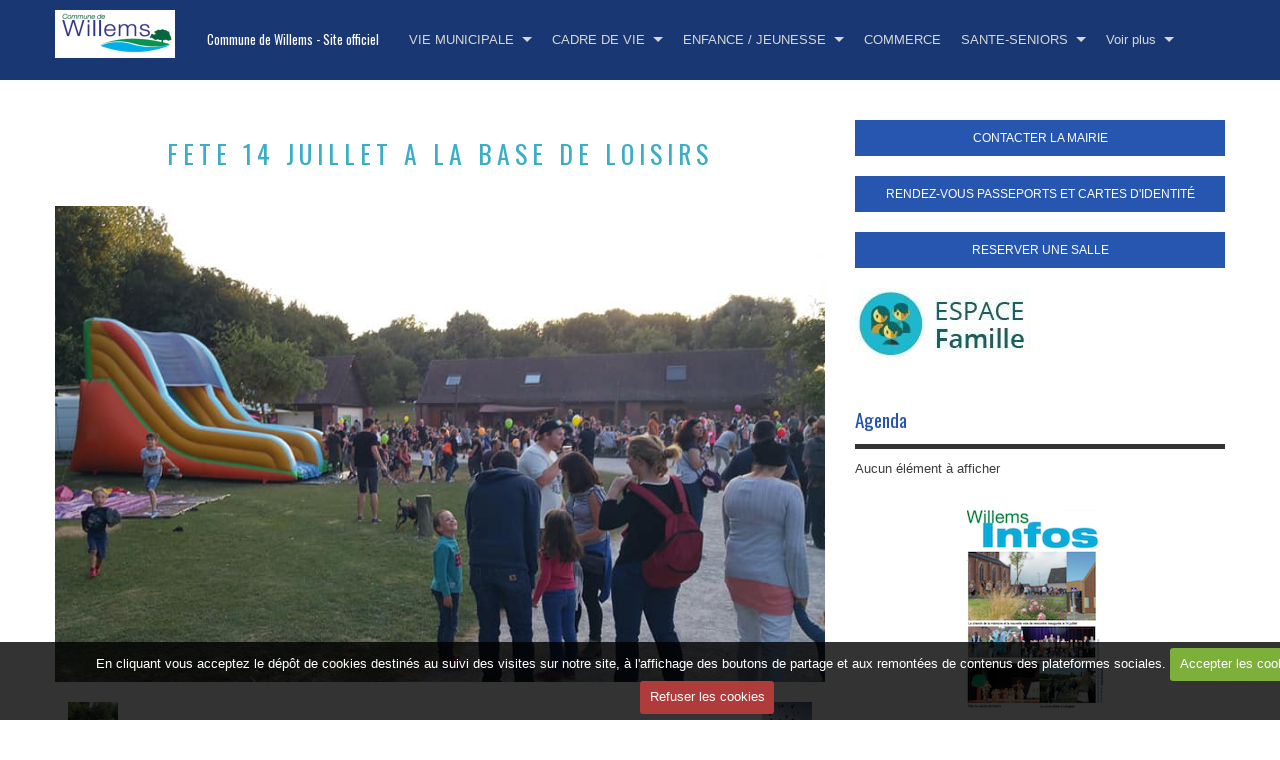

--- FILE ---
content_type: text/html; charset=UTF-8
request_url: https://www.willems.fr/album/fete-nationale-2018/fete-14-juillet-a-la-base-de-loisirs.html
body_size: 27768
content:
<!DOCTYPE html>
<html lang="fr">
    <head>
        <title>FETE 14 JUILLET A LA BASE DE LOISIRS </title>
        <!-- business_bootstrap / lawyer -->
<meta http-equiv="content-type" content="text/html; charset=utf-8">
  <link rel="image_src" href="https://www.willems.fr/medias/album/fete-14-juillet-a-la-base-de-loisirs.png" />
  <meta property="og:image" content="https://www.willems.fr/medias/album/fete-14-juillet-a-la-base-de-loisirs.png" />
  <link rel="canonical" href="https://www.willems.fr/album/fete-nationale-2018/fete-14-juillet-a-la-base-de-loisirs.html">



<meta name="generator" content="e-monsite (e-monsite.com)">



<meta name="viewport" content="width=device-width, initial-scale=1.0, maximum-scale=1.0, user-scalable=no">
<!--[if IE]>
<meta http-equiv="X-UA-Compatible" content="IE=edge">
<![endif]-->

<link rel="icon" href="https://www.willems.fr/medias/site/favicon/favicon_willems-ico.png">




<meta name="google-site-verification" content="-W_5LhFDvvAGWTf9dHb8-EPRI7m33L1k0kLjMlNHpAM" />

        <!--[if IE]>
            <meta http-equiv="X-UA-Compatible" content="IE=edge" />
        <![endif]-->
        <link href="https://fonts.googleapis.com/css?family=Oswald:400,700&display=swap" rel="stylesheet">
        <link href="//www.willems.fr/themes/combined.css?v=6_1591878878_307" rel="stylesheet">
        <!--[if IE 7]>
            <link href="//www.willems.fr/medias/static/themes/bootstrap/css/font-awesome-ie7.min.css" rel="stylesheet">
        <![endif]-->
		<!-- Le HTML5 shim, for IE6-8 support of HTML5 elements -->
		<!--[if lt IE 9]>
			<script src="//www.willems.fr/medias/static/themes/bootstrap/js/html5shiv.js"></script>
		<![endif]-->
        <script src="https://www.willems.fr/themes/combined.js?v=6_1591878878_307"></script>

           <script src="//www.willems.fr/medias/static/jqueryCuttr/jquery.cookie.js"></script>
    <script src="//www.willems.fr/medias/static/jqueryCuttr/jquery.cookiecuttr.js"></script>
    <script>
    $(document).ready(function(){
        $.cookieCuttr({
            cookieNotificationLocationBottom : true,
            cookieDeclineButton : true,
            cookieResetButton : false,
            cookieAcceptButtonText :'Accepter\u0020les\u0020cookies',
            cookieDeclineButtonText :'Refuser\u0020les\u0020cookies',
            cookieResetButtonText : 'R\u00E9initialiser\u0020les\u0020cookies',
            cookieAnalyticsMessage : 'En\u0020cliquant\u0020vous\u0020acceptez\u0020le\u0020d\u00E9p\u00F4t\u0020de\u0020cookies\u0020destin\u00E9s\u0020au\u0020suivi\u0020des\u0020visites\u0020sur\u0020notre\u0020site,\u0020\u00E0\u0020l\u0027affichage\u0020des\u0020boutons\u0020de\u0020partage\u0020et\u0020aux\u0020remont\u00E9es\u0020de\u0020contenus\u0020des\u0020plateformes\u0020sociales.',
            cookieWhatAreLinkText : ''      
        });
    });
    </script>
        
					<script>
									var view_more_btn = 'Voir plus';
													function MontrerCacher(div,idlien)
{
$("#"+div).slideToggle();
}
$(function() {
var c = '%3Cform style="float:right;margin-top:4px; margin-right:10px;" method="get" action="/search/site/"%3E%3Cinput value="Rechercher sur le site" onclick=\'this.value=""\' name="q" /%3E%3Cinput type="submit" value="Ok" id="search_button" /%3E%3C/form%3E';
$("#menuh").prepend(unescape(c));
});
<!-- script pour la neige, etc. //-->
document.write(unescape('%3Cscript type="text/javascript" src="http://scriptsdegiga24.e-monsite.com/medias/files/tombeimage.js"%3E%3C/script%3E'));
// Format jj/mm uniquement pour les dates de début et fin d'activation du script
var dateDebut = "15/12"; // Date de départ
var dateFin = "31/01"; // Date d'arrêt (incluse)
var urlImage="http://scriptsdegiga24.e-monsite.com/medias/images/flocon.gif"; //url de l'image
$(document).ready(function(){
tombeImage(dateDebut,dateFin);
});
<!-- fin du script pour la neige, etc. //-->
if (document.location.href.indexOf("/forum/") != -1) {
document.write(unescape('%3Cstyle type="text/css"%3E #hautvpro, #headerlogo {display: none;}%3C/style%3E'));
}
if (document.location.href.indexOf("/members/") != -1) {
document.write(unescape('%3Cstyle type="text/css"%3E #hautvpro, #headerlogo {display: none;}%3C/style%3E'));
}
<!-- Script pour ouvrir les liens externes dans une nouvelle page //-->
$(function() {
$("a[href^='http://']").each(function() {
if ((this.href.indexOf(document.domain) == -1) || (this.href.indexOf("/do_redirect?url") != -1)) {
$(this).attr("target","_blank");
}}); 
});
<!-- Fin du script //-->
							</script>
				<script async src="https://www.googletagmanager.com/gtag/js?id=G-4VN4372P6E"></script>
<script>
    window.dataLayer = window.dataLayer || [];
    function gtag(){dataLayer.push(arguments);}
    
    gtag('consent', 'default', {
        'ad_storage': 'denied',
        'analytics_storage': 'denied'
    });
    
    gtag('js', new Date());
    gtag('config', 'G-4VN4372P6E');
</script>

		
    <!-- Global site tag (gtag.js) -->
        <script async src="https://www.googletagmanager.com/gtag/js?id=UA-27497921-1"></script>
        <script>
        window.dataLayer = window.dataLayer || [];
        function gtag(){dataLayer.push(arguments);}

gtag('consent', 'default', {
            'ad_storage': 'denied',
            'analytics_storage': 'denied'
        });
        gtag('set', 'allow_ad_personalization_signals', false);
                gtag('js', new Date());
        gtag('config', 'UA-27497921-1');
    </script>
        <script>
    		new WOW().init();
		</script>
	</head>
	<body id="album_run_fete-nationale-2018_fete-14-juillet-a-la-base-de-loisirs" class="default">
    
							<nav class="navbar navbar-fixed-top">
				<div class="container">
					<div class="navbar-inner adjusted-menu">
													<a href="https://www.willems.fr/" class="logo">
								<img src="https://www.willems.fr/medias/site/logos/capture-d-ecran-2016-03-29-a-21-46-00.png?fx=r_120_60" alt="Commune de Willems - Site officiel">
							</a>
																			<p class="brand">								<a href="https://www.willems.fr/">Commune de Willems - Site officiel</a>
							</p>												<a class="btn-navbar" data-toggle="collapse" data-target=".nav-collapse">
							<i class="icon icon-reorder icon-2x"></i>
						</a>
						<div class="nav-collapse collapse">
							   <ul class="nav nav-list">
         <li class="nav-item-1 dropdown">
         <a class="nav-link  dropdown-toggle" href="https://www.willems.fr/pages/la-municipalite/" >VIE MUNICIPALE</a>
                  <ul class="dropdown-menu">
                           <li class="dropdown-submenu">
                  <a href="https://www.willems.fr/pages/la-municipalite/ccas/">CCAS</a>
                                    <ul class="dropdown-menu">
                                             <li>
                           <a href="https://www.willems.fr/pages/la-municipalite/ccas/fiche-pratique-du-ccas.html">Aide aux loisirs</a>
                        </li>
                                             <li>
                           <a href="https://www.willems.fr/pages/la-municipalite/ccas/la-cellule-emploi-willemoise.html">La cellule emploi</a>
                        </li>
                                       </ul>
                              </li>
                           <li>
                  <a href="https://www.willems.fr/pages/la-municipalite/horaires-d-ouverture-de-la-mairie-de-willems.html">Mairie de Willems</a>
                              </li>
                           <li>
                  <a href="https://www.willems.fr/pages/la-municipalite/conseil-municipal-des-jeunes.html">Conseil Municipal des Jeunes</a>
                              </li>
                           <li>
                  <a href="https://www.willems.fr/pages/la-municipalite/infos-mensuelles-willemoises.html">Bulletins d'informations</a>
                              </li>
                           <li>
                  <a href="https://www.willems.fr/pages/la-municipalite/rencontrer-vos-elus.html">Elus et délégations</a>
                              </li>
                           <li>
                  <a href="https://www.willems.fr/pages/la-municipalite/reunions-du-conseil-municipal-de-willems.html">Conseils municipaux</a>
                              </li>
                           <li>
                  <a href="https://www.willems.fr/pages/la-municipalite/services-de-proximite-a-willems.html">Services de proximité</a>
                              </li>
                           <li>
                  <a href="https://www.willems.fr/pages/la-municipalite/vos-papiers.html">Vos papiers</a>
                              </li>
                           <li>
                  <a href="https://www.willems.fr/pages/la-municipalite/contacter-les-services-municipaux.html">Contacter la mairie</a>
                              </li>
                           <li>
                  <a href="https://www.willems.fr/pages/la-municipalite/willems.html">Willems</a>
                              </li>
                        </ul>
               </li>
            <li class="nav-item-2 dropdown">
         <a class="nav-link  dropdown-toggle" href="https://www.willems.fr/pages/willems-pratique/" >CADRE DE VIE</a>
                  <ul class="dropdown-menu">
                           <li class="dropdown-submenu">
                  <a href="https://www.willems.fr/pages/willems-pratique/gestions-des-dechets/">Gestion des déchets</a>
                                    <ul class="dropdown-menu">
                                             <li>
                           <a href="https://www.willems.fr/pages/willems-pratique/gestions-des-dechets/collecte-des-dechets-menagers.html">Collecte hebdomadaire</a>
                        </li>
                                             <li>
                           <a href="https://www.willems.fr/pages/willems-pratique/gestions-des-dechets/la-dechetterie.html">Déchèterie mobile</a>
                        </li>
                                             <li>
                           <a href="https://www.willems.fr/pages/willems-pratique/gestions-des-dechets/les-encombrants.html">Les encombrants</a>
                        </li>
                                             <li>
                           <a href="https://www.willems.fr/pages/willems-pratique/gestions-des-dechets/les-dechets-menages-speciaux.html">Les déchets dangereux</a>
                        </li>
                                             <li>
                           <a href="https://www.willems.fr/pages/willems-pratique/gestions-des-dechets/la-benne-verte.html">Les déchets verts</a>
                        </li>
                                             <li>
                           <a href="https://www.willems.fr/pages/willems-pratique/gestions-des-dechets/je-ne-jette-pas-tout-a-l-egout.html">Ne jetez pas tout à l'égout !</a>
                        </li>
                                       </ul>
                              </li>
                           <li>
                  <a href="https://www.willems.fr/pages/willems-pratique/urbanisme.html">Urbanisme</a>
                              </li>
                           <li>
                  <a href="https://www.willems.fr/pages/willems-pratique/arretes-municipaux.html">Déménagement</a>
                              </li>
                           <li>
                  <a href="https://www.willems.fr/pages/willems-pratique/lignes-de-bus-a-willems.html">Transport</a>
                              </li>
                           <li>
                  <a href="https://www.willems.fr/pages/willems-pratique/energie.html">Energie</a>
                              </li>
                           <li>
                  <a href="https://www.willems.fr/pages/willems-pratique/guide-de-bon-voisinage.html">Guide de bon voisinage</a>
                              </li>
                        </ul>
               </li>
            <li class="nav-item-3 dropdown">
         <a class="nav-link  dropdown-toggle" href="https://www.willems.fr/pages/enfance-jeunesse/" >ENFANCE / JEUNESSE</a>
                  <ul class="dropdown-menu">
                           <li>
                  <a href="https://www.willems.fr/pages/enfance-jeunesse/le-restaurant-scolaire.html">Restauration scolaire</a>
                              </li>
                           <li>
                  <a href="https://www.willems.fr/pages/enfance-jeunesse/les-garderies.html">Garderies</a>
                              </li>
                           <li>
                  <a href="https://www.willems.fr/pages/enfance-jeunesse/les-mercredis-recreatifs.html">Mercredis récréatifs</a>
                              </li>
                           <li>
                  <a href="https://www.willems.fr/pages/enfance-jeunesse/les-centres-de-loisirs.html">Vacances Scolaire</a>
                              </li>
                           <li>
                  <a href="https://www.willems.fr/pages/enfance-jeunesse/dossier-de-candidature-animateurs.html">Dossier de Candidature Animate</a>
                              </li>
                           <li>
                  <a href="https://www.willems.fr/pages/enfance-jeunesse/ecoles-de-wilems.html">Ecoles</a>
                              </li>
                           <li>
                  <a href="https://www.willems.fr/pages/enfance-jeunesse/les-tout-petits.html">Les tout-petits</a>
                              </li>
                        </ul>
               </li>
            <li class="nav-item-4">
         <a class="nav-link " href="https://www.willems.fr/pages/commerces-entreprises/" onclick="window.open(this.href);return false;">COMMERCE</a>
               </li>
            <li class="nav-item-5 dropdown">
         <a class="nav-link  dropdown-toggle" href="https://www.willems.fr/pages/willems-infos/" >SANTE-SENIORS</a>
                  <ul class="dropdown-menu">
                           <li>
                  <a href="https://www.willems.fr/pages/willems-infos/medecins-et-soins.html">Médecins et soins</a>
                              </li>
                           <li>
                  <a href="https://www.willems.fr/pages/willems-infos/numeros-d-urgence.html">Numéros d'urgence</a>
                              </li>
                           <li>
                  <a href="https://www.willems.fr/pages/willems-infos/defibrillateur-cardiaque-a-willems.html">Défibrillateur cardiaque</a>
                              </li>
                           <li>
                  <a href="https://www.willems.fr/pages/willems-infos/les-rendez-vous-conviviaux-des-seniors-willemois.html">Séniors</a>
                              </li>
                        </ul>
               </li>
            <li class="nav-item-6 dropdown">
         <a class="nav-link  dropdown-toggle" href="https://www.willems.fr/pages/sports-loisirs-culture/" >LOISIRS - CULTURE</a>
                  <ul class="dropdown-menu">
                           <li>
                  <a href="https://www.willems.fr/pages/sports-loisirs-culture/les-equipements-culturels-de-willems.html">Pôle E.C.L.A.T.</a>
                              </li>
                           <li>
                  <a href="https://www.willems.fr/pages/sports-loisirs-culture/calendrier-des-evenements.html">Calendrier des évènements</a>
                              </li>
                           <li>
                  <a href="https://www.willems.fr/pages/sports-loisirs-culture/la-mediatheqye.html">Médiathèque</a>
                              </li>
                           <li>
                  <a href="https://www.willems.fr/pages/sports-loisirs-culture/culture-a-willems.html">Culture</a>
                              </li>
                           <li>
                  <a href="https://www.willems.fr/pages/sports-loisirs-culture/contactez-un-responsable-associatif-willemois.html">Associations willemoises</a>
                              </li>
                           <li>
                  <a href="https://www.willems.fr/pages/sports-loisirs-culture/base-de-loisirs-des-6-bonniers.html">Base de loisirs</a>
                              </li>
                        </ul>
               </li>
         </ul>

						</div>
					</div>
				</div>
			</nav>
						        
		<div id="main-area" class="main">
			<div class="container">
				<div class="row-fluid">
										<div class="span8 with_menuv content" id="content-area">
																		<div class="view view-album" id="view-item" data-category="fete-nationale-2018">
    <h1 class="view-title">FETE 14 JUILLET A LA BASE DE LOISIRS </h1>
    
        
    
    <p class="text-center">
       <img src="https://www.willems.fr/medias/album/fete-14-juillet-a-la-base-de-loisirs.png" alt="FETE 14 JUILLET A LA BASE DE LOISIRS ">
    </p>
    
    <table class="category-navigation">
        <tr>
            <td class="category-navigation-prev text-left">
                          <a href="https://www.willems.fr/album/fete-nationale-2018/fete-14-juillet-a-la-base-de-loisirs-2.html" title="Photo précédente"><i class="icon icon-angle-left icon-2x"></i> <img src="https://www.willems.fr/medias/album/fete-14-juillet-a-la-base-de-loisirs-2.png?fx=c_50_50" alt=""></a> 
                        </td>
            
            <td class="category-navigation-root text-center">
              <a href="https://www.willems.fr/album/fete-nationale-2018/">Retour</a>
            </td>
            
            <td class="category-navigation-next text-right">
                          <a href="https://www.willems.fr/album/fete-nationale-2018/fete-14-juillet-a-la-base-de-loisirs-4.html" title="Photo suivante"><img src="https://www.willems.fr/medias/album/fete-14-juillet-a-la-base-de-loisirs-4.png?fx=c_50_50" alt=""> <i class="icon icon-angle-right icon-2x"></i></a>
                        </td>
        </tr>
    </table>
    
    

<div class="plugins">
               <div id="social-4e8225e3a5926fde4dbcb754" class="plugin" data-plugin="social">
            <script type="text/javascript"> 
            if(jQuery.cookie('cc_cookie_accept') == "cc_cookie_accept"){ 
               var script = document.createElement('script');        
               var div = document.createElement('div');               
               var container = document.getElementById("social-4e8225e3a5926fde4dbcb754");
               
               script.src = "//s7.addthis.com/js/300/addthis_widget.js#pubid=ra-5e00795ac3341b4e";
               div.classList.add("addthis_inline_share_toolbox");
               
               container.append(script);
               container.append(div);         
            }           
        </script>
       
</div>    
    
    </div>
</div>
					</div>
											<div class="span4 sidebar" id="sidebar-one">
																																																											<div class="widget widget_button">
																															<div>
												<div class="widget-content">
													

<p class="text-left">
    <a href="https://www.willems.fr/pages/la-municipalite/contacter-les-services-municipaux.html" class="btn btn-large btn-main btn-block">CONTACTER LA MAIRIE</a>
</p>

												</div>
											</div>
																			</div>
																																																																													<div class="widget widget_button">
																															<div>
												<div class="widget-content">
													

<p class="text-left">
    <a href="https://www.rdv360.com/mairie-de-willems-59780-willems?_gl=1%2A1t92f3e%2A_ga%2AMTc3ODg0MDg1NC4xNjk3NTUwNTY1%2A_ga_7F9QGRF4XH%2AMTY5NzU1MDU2NS4xLjEuMTY5NzU1MTg0NC4zNy4wLjA" class="btn btn-large btn-main btn-block">RENDEZ-VOUS PASSEPORTS ET CARTES D&#039;IDENTITÉ</a>
</p>

												</div>
											</div>
																			</div>
																																																																													<div class="widget widget_button">
																															<div>
												<div class="widget-content">
													

<p class="text-left">
    <a href="https://www.willems.fr/pages/sports-loisirs-culture/les-equipements-culturels-de-willems.html#reserver" class="btn btn-large btn-default btn-block">RESERVER UNE SALLE</a>
</p>

												</div>
											</div>
																			</div>
																																																																													<div class="widget widget_visualtext">
																															<div>
												<div class="widget-content">
													<div class="clearfix">
<p><a href="https://espacefamille.aiga.fr/inoe/inoeEFv4.219.0.pilote.20200302.20916/1338553#connexion&amp;193516" target="_blank" title="Portail famille 2"><img alt="Portail famille 2" height="71" src="https://www.willems.fr/medias/images/portail-famille-2.jpg" width="176" /></a></p>

</div>
												</div>
											</div>
																			</div>
																																																																													<div class="widget widget_event_comingup">
										    
            <p class="widget-title">
        
        
            Agenda
          

    
            </p>
    
																					<div>
												<div class="widget-content">
													<p class="no-item">Aucun élément à afficher</p>

												</div>
											</div>
																			</div>
																																																																																																				<div class="widget widget_htmltext">
										    
            <div class="widget-title">
        
            <a href="http://willems.e-monsite.com/pages/la-municipalite/infos-mensuelles-willemoises.html">
        
            <img src="https://www.willems.fr/medias/images/willems-info.png" alt="Willems info">
          

            </a>
    
            </div>
    
																					<div>
												<div class="widget-content">
													Consultez le Willems info en cliquant sur l'image
												</div>
											</div>
																			</div>
																																																																																																				<div class="widget widget_page_category">
										    
            <p class="widget-title">
        
            <a href="https://www.willems.fr/pages/sports-loisirs-culture/clin-d-oeil-au-passe/">
        
            Clin d'oeil au passé
          

            </a>
    
            </p>
    
																					<div>
												<div class="widget-content">
													            <ul class="nav nav-list" data-module="pages">
                                    <li class="dropdown" data-category="histoire-des-lieux-dits">
                <a href="https://www.willems.fr/pages/sports-loisirs-culture/clin-d-oeil-au-passe/histoire-des-lieux-dits/" class="dropdown-toggle">Histoire des lieux dits
                                </a>
                                <ul class="dropdown-menu">
                                                            <li>
                        <a href="https://www.willems.fr/pages/sports-loisirs-culture/clin-d-oeil-au-passe/histoire-des-lieux-dits/balades-en-terre-willemoise.html">Balades</a>
                    </li>
                                        <li>
                        <a href="https://www.willems.fr/pages/sports-loisirs-culture/clin-d-oeil-au-passe/histoire-des-lieux-dits/les-lieux-dits-de-willems.html">Les lieux dits</a>
                    </li>
                                    </ul>
                            </li>
                        <li class="dropdown" data-category="la-guerre">
                <a href="https://www.willems.fr/pages/sports-loisirs-culture/clin-d-oeil-au-passe/la-guerre/" class="dropdown-toggle">La guerre
                                </a>
                                <ul class="dropdown-menu">
                                                            <li>
                        <a href="https://www.willems.fr/pages/sports-loisirs-culture/clin-d-oeil-au-passe/la-guerre/les-annees-en-guerre-a-willems.html">Les années en guerre</a>
                    </li>
                                        <li>
                        <a href="https://www.willems.fr/pages/sports-loisirs-culture/clin-d-oeil-au-passe/la-guerre/la-sentinelle.html">La sentinelle</a>
                    </li>
                                    </ul>
                            </li>
                            
                                    <li>
                <a href="https://www.willems.fr/pages/sports-loisirs-culture/clin-d-oeil-au-passe/memoire.html">Mémoire</a>
            </li>
                        <li>
                <a href="https://www.willems.fr/pages/sports-loisirs-culture/clin-d-oeil-au-passe/histoire-de-l-eglise-de-willems.html">Histoire de l'église</a>
            </li>
                        <li>
                <a href="https://www.willems.fr/pages/sports-loisirs-culture/clin-d-oeil-au-passe/histoire-des-willemois.html">Histoire des Willemois</a>
            </li>
                        <li>
                <a href="https://www.willems.fr/pages/sports-loisirs-culture/clin-d-oeil-au-passe/la-source-du-robigeux-a-willems.html">La source du Robigeux</a>
            </li>
                                </ul>
    

												</div>
											</div>
																			</div>
																																						</div>	
									</div>
			</div>
			</div>
			<footer id="footer">
				<div class="container">
					<div class="row-fluid">
																			<div id="site_bottom">
								                                    <div id="rows-" class="rows clearfix" data-total-pages="1" data-current-page="1">
                				
        	<div  class="row-container page_1">
        		<div class="row-content">
        			                        			    <div class="row">
					                                                                                
                                                                                                                            
                                                                        
						                                                        
							            				<div class="column self-stretch" style="width:100%">
            					<div class="column-content">            							<div class="clearfix">
<p><strong>Mairie de Willems</strong>&nbsp;&nbsp;Rue Victor Provo 59780 Willems &nbsp;France &nbsp; &nbsp; &nbsp; &nbsp; &nbsp; &nbsp; &nbsp; &nbsp; &nbsp; &nbsp; &nbsp; &nbsp; &nbsp; &nbsp; &nbsp; &nbsp; &nbsp; &nbsp; &nbsp; &nbsp; &nbsp; &nbsp; &nbsp; &nbsp; &nbsp; &nbsp; &nbsp; &nbsp; &nbsp; &nbsp; &nbsp;<span style="font-family:arial,helvetica,sans-serif;"><span style="font-size: small; color: rgb(0, 0, 51);"><span style="color: #000033;"><a href="http://willems.e-monsite.com/pages/content/plan-du-site.html">Plan du site</a>&nbsp;</span></span></span>&nbsp; &nbsp; &nbsp; &nbsp; &nbsp; &nbsp; &nbsp; &nbsp; &nbsp; &nbsp; &nbsp; &nbsp; &nbsp; &nbsp; &nbsp; &nbsp; &nbsp; &nbsp; &nbsp; &nbsp; &nbsp; &nbsp; &nbsp; &nbsp; &nbsp; &nbsp; &nbsp; &nbsp; &nbsp; &nbsp; &nbsp; &nbsp; &nbsp; &nbsp; &nbsp; &nbsp; &nbsp; &nbsp; &nbsp; &nbsp; &nbsp; &nbsp; &nbsp; &nbsp; &nbsp; &nbsp; &nbsp; &nbsp; &nbsp;&nbsp;<a href="#">Haut de page</a>&nbsp; &nbsp;</p>

</div>
            						            					</div>
            				</div>
													 
					        			</div>
                            		</div>
        	</div>
			 
			 
</div>

                                							</div>
																							</div>
				</div>
			</footer>
    	
    	    	    

 
    
						 	 




	</body>
</html>